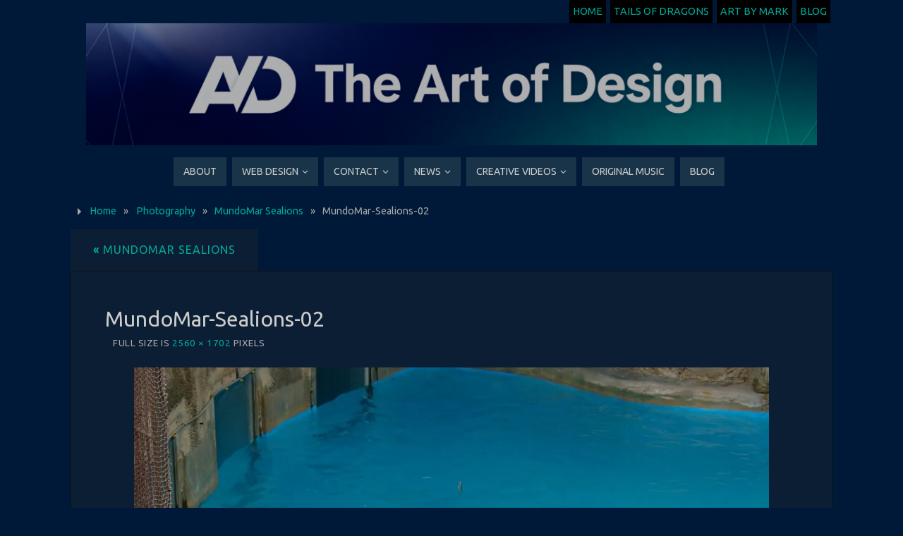

--- FILE ---
content_type: text/html; charset=UTF-8
request_url: https://www.markvanjaarsveld.com/photography/mundomar-sealions/attachment/mundomar-sealions-02/
body_size: 11743
content:
<!DOCTYPE html>
<html lang="en-US">
<head>
<meta name="viewport" content="width=device-width, user-scalable=yes, initial-scale=1.0, minimum-scale=1.0, maximum-scale=3.0">
<meta http-equiv="Content-Type" content="text/html; charset=UTF-8" />
<link rel="profile" href="http://gmpg.org/xfn/11" />
<link rel="pingback" href="https://www.markvanjaarsveld.com/xmlrpc.php" />
<meta name='robots' content='index, follow, max-image-preview:large, max-snippet:-1, max-video-preview:-1' />

	<!-- This site is optimized with the Yoast SEO plugin v26.8 - https://yoast.com/product/yoast-seo-wordpress/ -->
	<title>MundoMar-Sealions-02 - Mark van Jaarsveld Photography</title>
	<meta name="description" content="© MundoMar-Sealions-02 - The Art of Design. Photos by Mark van Jaarsveld. All rights reserved.©" />
	<link rel="canonical" href="https://www.markvanjaarsveld.com/photography/mundomar-sealions/attachment/mundomar-sealions-02/" />
	<meta property="og:locale" content="en_US" />
	<meta property="og:type" content="article" />
	<meta property="og:title" content="MundoMar-Sealions-02 - Mark van Jaarsveld Photography" />
	<meta property="og:description" content="© MundoMar-Sealions-02 - The Art of Design. Photos by Mark van Jaarsveld. All rights reserved.©" />
	<meta property="og:url" content="https://www.markvanjaarsveld.com/photography/mundomar-sealions/attachment/mundomar-sealions-02/" />
	<meta property="og:site_name" content="Mark van Jaarsveld" />
	<meta property="og:image" content="https://www.markvanjaarsveld.com/photography/mundomar-sealions/attachment/mundomar-sealions-02" />
	<meta property="og:image:width" content="2560" />
	<meta property="og:image:height" content="1702" />
	<meta property="og:image:type" content="image/jpeg" />
	<meta name="twitter:card" content="summary_large_image" />
	<script type="application/ld+json" class="yoast-schema-graph">{"@context":"https://schema.org","@graph":[{"@type":"WebPage","@id":"https://www.markvanjaarsveld.com/photography/mundomar-sealions/attachment/mundomar-sealions-02/","url":"https://www.markvanjaarsveld.com/photography/mundomar-sealions/attachment/mundomar-sealions-02/","name":"MundoMar-Sealions-02 - Mark van Jaarsveld Photography","isPartOf":{"@id":"https://www.markvanjaarsveld.com/#website"},"primaryImageOfPage":{"@id":"https://www.markvanjaarsveld.com/photography/mundomar-sealions/attachment/mundomar-sealions-02/#primaryimage"},"image":{"@id":"https://www.markvanjaarsveld.com/photography/mundomar-sealions/attachment/mundomar-sealions-02/#primaryimage"},"thumbnailUrl":"https://i0.wp.com/www.markvanjaarsveld.com/wp-content/uploads/2022/01/MundoMar-Sealions-02-scaled.jpg?fit=2560%2C1702&ssl=1","datePublished":"2022-01-23T20:02:14+00:00","description":"© MundoMar-Sealions-02 - The Art of Design. Photos by Mark van Jaarsveld. All rights reserved.©","breadcrumb":{"@id":"https://www.markvanjaarsveld.com/photography/mundomar-sealions/attachment/mundomar-sealions-02/#breadcrumb"},"inLanguage":"en-US","potentialAction":[{"@type":"ReadAction","target":["https://www.markvanjaarsveld.com/photography/mundomar-sealions/attachment/mundomar-sealions-02/"]}]},{"@type":"ImageObject","inLanguage":"en-US","@id":"https://www.markvanjaarsveld.com/photography/mundomar-sealions/attachment/mundomar-sealions-02/#primaryimage","url":"https://i0.wp.com/www.markvanjaarsveld.com/wp-content/uploads/2022/01/MundoMar-Sealions-02-scaled.jpg?fit=2560%2C1702&ssl=1","contentUrl":"https://i0.wp.com/www.markvanjaarsveld.com/wp-content/uploads/2022/01/MundoMar-Sealions-02-scaled.jpg?fit=2560%2C1702&ssl=1"},{"@type":"BreadcrumbList","@id":"https://www.markvanjaarsveld.com/photography/mundomar-sealions/attachment/mundomar-sealions-02/#breadcrumb","itemListElement":[{"@type":"ListItem","position":1,"name":"Home","item":"https://www.markvanjaarsveld.com/"},{"@type":"ListItem","position":2,"name":"MundoMar Sealions","item":"https://www.markvanjaarsveld.com/photography/mundomar-sealions/"},{"@type":"ListItem","position":3,"name":"MundoMar-Sealions-02"}]},{"@type":"WebSite","@id":"https://www.markvanjaarsveld.com/#website","url":"https://www.markvanjaarsveld.com/","name":"Mark van Jaarsveld","description":"The Art of Design","publisher":{"@id":"https://www.markvanjaarsveld.com/#organization"},"potentialAction":[{"@type":"SearchAction","target":{"@type":"EntryPoint","urlTemplate":"https://www.markvanjaarsveld.com/?s={search_term_string}"},"query-input":{"@type":"PropertyValueSpecification","valueRequired":true,"valueName":"search_term_string"}}],"inLanguage":"en-US"},{"@type":"Organization","@id":"https://www.markvanjaarsveld.com/#organization","name":"Mark van Jaarsveld","url":"https://www.markvanjaarsveld.com/","logo":{"@type":"ImageObject","inLanguage":"en-US","@id":"https://www.markvanjaarsveld.com/#/schema/logo/image/","url":"https://i0.wp.com/www.markvanjaarsveld.com/wp-content/uploads/2024/10/MarkvJ.jpg?fit=700%2C700&ssl=1","contentUrl":"https://i0.wp.com/www.markvanjaarsveld.com/wp-content/uploads/2024/10/MarkvJ.jpg?fit=700%2C700&ssl=1","width":700,"height":700,"caption":"Mark van Jaarsveld"},"image":{"@id":"https://www.markvanjaarsveld.com/#/schema/logo/image/"}}]}</script>
	<!-- / Yoast SEO plugin. -->


<link rel='dns-prefetch' href='//secure.gravatar.com' />
<link rel='dns-prefetch' href='//stats.wp.com' />
<link rel='dns-prefetch' href='//fonts.googleapis.com' />
<link rel='dns-prefetch' href='//jetpack.wordpress.com' />
<link rel='dns-prefetch' href='//s0.wp.com' />
<link rel='dns-prefetch' href='//public-api.wordpress.com' />
<link rel='dns-prefetch' href='//0.gravatar.com' />
<link rel='dns-prefetch' href='//1.gravatar.com' />
<link rel='dns-prefetch' href='//2.gravatar.com' />
<link rel='preconnect' href='//i0.wp.com' />
<link rel='preconnect' href='//c0.wp.com' />
<link rel="alternate" type="application/rss+xml" title="Mark van Jaarsveld &raquo; Feed" href="https://www.markvanjaarsveld.com/feed/" />
<link rel="alternate" type="application/rss+xml" title="Mark van Jaarsveld &raquo; Comments Feed" href="https://www.markvanjaarsveld.com/comments/feed/" />
<link rel="alternate" title="oEmbed (JSON)" type="application/json+oembed" href="https://www.markvanjaarsveld.com/wp-json/oembed/1.0/embed?url=https%3A%2F%2Fwww.markvanjaarsveld.com%2Fphotography%2Fmundomar-sealions%2Fattachment%2Fmundomar-sealions-02%2F" />
<link rel="alternate" title="oEmbed (XML)" type="text/xml+oembed" href="https://www.markvanjaarsveld.com/wp-json/oembed/1.0/embed?url=https%3A%2F%2Fwww.markvanjaarsveld.com%2Fphotography%2Fmundomar-sealions%2Fattachment%2Fmundomar-sealions-02%2F&#038;format=xml" />
<style id='wp-img-auto-sizes-contain-inline-css' type='text/css'>
img:is([sizes=auto i],[sizes^="auto," i]){contain-intrinsic-size:3000px 1500px}
/*# sourceURL=wp-img-auto-sizes-contain-inline-css */
</style>
<style id='wp-emoji-styles-inline-css' type='text/css'>

	img.wp-smiley, img.emoji {
		display: inline !important;
		border: none !important;
		box-shadow: none !important;
		height: 1em !important;
		width: 1em !important;
		margin: 0 0.07em !important;
		vertical-align: -0.1em !important;
		background: none !important;
		padding: 0 !important;
	}
/*# sourceURL=wp-emoji-styles-inline-css */
</style>
<style id='wp-block-library-inline-css' type='text/css'>
:root{--wp-block-synced-color:#7a00df;--wp-block-synced-color--rgb:122,0,223;--wp-bound-block-color:var(--wp-block-synced-color);--wp-editor-canvas-background:#ddd;--wp-admin-theme-color:#007cba;--wp-admin-theme-color--rgb:0,124,186;--wp-admin-theme-color-darker-10:#006ba1;--wp-admin-theme-color-darker-10--rgb:0,107,160.5;--wp-admin-theme-color-darker-20:#005a87;--wp-admin-theme-color-darker-20--rgb:0,90,135;--wp-admin-border-width-focus:2px}@media (min-resolution:192dpi){:root{--wp-admin-border-width-focus:1.5px}}.wp-element-button{cursor:pointer}:root .has-very-light-gray-background-color{background-color:#eee}:root .has-very-dark-gray-background-color{background-color:#313131}:root .has-very-light-gray-color{color:#eee}:root .has-very-dark-gray-color{color:#313131}:root .has-vivid-green-cyan-to-vivid-cyan-blue-gradient-background{background:linear-gradient(135deg,#00d084,#0693e3)}:root .has-purple-crush-gradient-background{background:linear-gradient(135deg,#34e2e4,#4721fb 50%,#ab1dfe)}:root .has-hazy-dawn-gradient-background{background:linear-gradient(135deg,#faaca8,#dad0ec)}:root .has-subdued-olive-gradient-background{background:linear-gradient(135deg,#fafae1,#67a671)}:root .has-atomic-cream-gradient-background{background:linear-gradient(135deg,#fdd79a,#004a59)}:root .has-nightshade-gradient-background{background:linear-gradient(135deg,#330968,#31cdcf)}:root .has-midnight-gradient-background{background:linear-gradient(135deg,#020381,#2874fc)}:root{--wp--preset--font-size--normal:16px;--wp--preset--font-size--huge:42px}.has-regular-font-size{font-size:1em}.has-larger-font-size{font-size:2.625em}.has-normal-font-size{font-size:var(--wp--preset--font-size--normal)}.has-huge-font-size{font-size:var(--wp--preset--font-size--huge)}.has-text-align-center{text-align:center}.has-text-align-left{text-align:left}.has-text-align-right{text-align:right}.has-fit-text{white-space:nowrap!important}#end-resizable-editor-section{display:none}.aligncenter{clear:both}.items-justified-left{justify-content:flex-start}.items-justified-center{justify-content:center}.items-justified-right{justify-content:flex-end}.items-justified-space-between{justify-content:space-between}.screen-reader-text{border:0;clip-path:inset(50%);height:1px;margin:-1px;overflow:hidden;padding:0;position:absolute;width:1px;word-wrap:normal!important}.screen-reader-text:focus{background-color:#ddd;clip-path:none;color:#444;display:block;font-size:1em;height:auto;left:5px;line-height:normal;padding:15px 23px 14px;text-decoration:none;top:5px;width:auto;z-index:100000}html :where(.has-border-color){border-style:solid}html :where([style*=border-top-color]){border-top-style:solid}html :where([style*=border-right-color]){border-right-style:solid}html :where([style*=border-bottom-color]){border-bottom-style:solid}html :where([style*=border-left-color]){border-left-style:solid}html :where([style*=border-width]){border-style:solid}html :where([style*=border-top-width]){border-top-style:solid}html :where([style*=border-right-width]){border-right-style:solid}html :where([style*=border-bottom-width]){border-bottom-style:solid}html :where([style*=border-left-width]){border-left-style:solid}html :where(img[class*=wp-image-]){height:auto;max-width:100%}:where(figure){margin:0 0 1em}html :where(.is-position-sticky){--wp-admin--admin-bar--position-offset:var(--wp-admin--admin-bar--height,0px)}@media screen and (max-width:600px){html :where(.is-position-sticky){--wp-admin--admin-bar--position-offset:0px}}

/*# sourceURL=wp-block-library-inline-css */
</style><style id='global-styles-inline-css' type='text/css'>
:root{--wp--preset--aspect-ratio--square: 1;--wp--preset--aspect-ratio--4-3: 4/3;--wp--preset--aspect-ratio--3-4: 3/4;--wp--preset--aspect-ratio--3-2: 3/2;--wp--preset--aspect-ratio--2-3: 2/3;--wp--preset--aspect-ratio--16-9: 16/9;--wp--preset--aspect-ratio--9-16: 9/16;--wp--preset--color--black: #000000;--wp--preset--color--cyan-bluish-gray: #abb8c3;--wp--preset--color--white: #ffffff;--wp--preset--color--pale-pink: #f78da7;--wp--preset--color--vivid-red: #cf2e2e;--wp--preset--color--luminous-vivid-orange: #ff6900;--wp--preset--color--luminous-vivid-amber: #fcb900;--wp--preset--color--light-green-cyan: #7bdcb5;--wp--preset--color--vivid-green-cyan: #00d084;--wp--preset--color--pale-cyan-blue: #8ed1fc;--wp--preset--color--vivid-cyan-blue: #0693e3;--wp--preset--color--vivid-purple: #9b51e0;--wp--preset--gradient--vivid-cyan-blue-to-vivid-purple: linear-gradient(135deg,rgb(6,147,227) 0%,rgb(155,81,224) 100%);--wp--preset--gradient--light-green-cyan-to-vivid-green-cyan: linear-gradient(135deg,rgb(122,220,180) 0%,rgb(0,208,130) 100%);--wp--preset--gradient--luminous-vivid-amber-to-luminous-vivid-orange: linear-gradient(135deg,rgb(252,185,0) 0%,rgb(255,105,0) 100%);--wp--preset--gradient--luminous-vivid-orange-to-vivid-red: linear-gradient(135deg,rgb(255,105,0) 0%,rgb(207,46,46) 100%);--wp--preset--gradient--very-light-gray-to-cyan-bluish-gray: linear-gradient(135deg,rgb(238,238,238) 0%,rgb(169,184,195) 100%);--wp--preset--gradient--cool-to-warm-spectrum: linear-gradient(135deg,rgb(74,234,220) 0%,rgb(151,120,209) 20%,rgb(207,42,186) 40%,rgb(238,44,130) 60%,rgb(251,105,98) 80%,rgb(254,248,76) 100%);--wp--preset--gradient--blush-light-purple: linear-gradient(135deg,rgb(255,206,236) 0%,rgb(152,150,240) 100%);--wp--preset--gradient--blush-bordeaux: linear-gradient(135deg,rgb(254,205,165) 0%,rgb(254,45,45) 50%,rgb(107,0,62) 100%);--wp--preset--gradient--luminous-dusk: linear-gradient(135deg,rgb(255,203,112) 0%,rgb(199,81,192) 50%,rgb(65,88,208) 100%);--wp--preset--gradient--pale-ocean: linear-gradient(135deg,rgb(255,245,203) 0%,rgb(182,227,212) 50%,rgb(51,167,181) 100%);--wp--preset--gradient--electric-grass: linear-gradient(135deg,rgb(202,248,128) 0%,rgb(113,206,126) 100%);--wp--preset--gradient--midnight: linear-gradient(135deg,rgb(2,3,129) 0%,rgb(40,116,252) 100%);--wp--preset--font-size--small: 13px;--wp--preset--font-size--medium: 20px;--wp--preset--font-size--large: 36px;--wp--preset--font-size--x-large: 42px;--wp--preset--spacing--20: 0.44rem;--wp--preset--spacing--30: 0.67rem;--wp--preset--spacing--40: 1rem;--wp--preset--spacing--50: 1.5rem;--wp--preset--spacing--60: 2.25rem;--wp--preset--spacing--70: 3.38rem;--wp--preset--spacing--80: 5.06rem;--wp--preset--shadow--natural: 6px 6px 9px rgba(0, 0, 0, 0.2);--wp--preset--shadow--deep: 12px 12px 50px rgba(0, 0, 0, 0.4);--wp--preset--shadow--sharp: 6px 6px 0px rgba(0, 0, 0, 0.2);--wp--preset--shadow--outlined: 6px 6px 0px -3px rgb(255, 255, 255), 6px 6px rgb(0, 0, 0);--wp--preset--shadow--crisp: 6px 6px 0px rgb(0, 0, 0);}:where(.is-layout-flex){gap: 0.5em;}:where(.is-layout-grid){gap: 0.5em;}body .is-layout-flex{display: flex;}.is-layout-flex{flex-wrap: wrap;align-items: center;}.is-layout-flex > :is(*, div){margin: 0;}body .is-layout-grid{display: grid;}.is-layout-grid > :is(*, div){margin: 0;}:where(.wp-block-columns.is-layout-flex){gap: 2em;}:where(.wp-block-columns.is-layout-grid){gap: 2em;}:where(.wp-block-post-template.is-layout-flex){gap: 1.25em;}:where(.wp-block-post-template.is-layout-grid){gap: 1.25em;}.has-black-color{color: var(--wp--preset--color--black) !important;}.has-cyan-bluish-gray-color{color: var(--wp--preset--color--cyan-bluish-gray) !important;}.has-white-color{color: var(--wp--preset--color--white) !important;}.has-pale-pink-color{color: var(--wp--preset--color--pale-pink) !important;}.has-vivid-red-color{color: var(--wp--preset--color--vivid-red) !important;}.has-luminous-vivid-orange-color{color: var(--wp--preset--color--luminous-vivid-orange) !important;}.has-luminous-vivid-amber-color{color: var(--wp--preset--color--luminous-vivid-amber) !important;}.has-light-green-cyan-color{color: var(--wp--preset--color--light-green-cyan) !important;}.has-vivid-green-cyan-color{color: var(--wp--preset--color--vivid-green-cyan) !important;}.has-pale-cyan-blue-color{color: var(--wp--preset--color--pale-cyan-blue) !important;}.has-vivid-cyan-blue-color{color: var(--wp--preset--color--vivid-cyan-blue) !important;}.has-vivid-purple-color{color: var(--wp--preset--color--vivid-purple) !important;}.has-black-background-color{background-color: var(--wp--preset--color--black) !important;}.has-cyan-bluish-gray-background-color{background-color: var(--wp--preset--color--cyan-bluish-gray) !important;}.has-white-background-color{background-color: var(--wp--preset--color--white) !important;}.has-pale-pink-background-color{background-color: var(--wp--preset--color--pale-pink) !important;}.has-vivid-red-background-color{background-color: var(--wp--preset--color--vivid-red) !important;}.has-luminous-vivid-orange-background-color{background-color: var(--wp--preset--color--luminous-vivid-orange) !important;}.has-luminous-vivid-amber-background-color{background-color: var(--wp--preset--color--luminous-vivid-amber) !important;}.has-light-green-cyan-background-color{background-color: var(--wp--preset--color--light-green-cyan) !important;}.has-vivid-green-cyan-background-color{background-color: var(--wp--preset--color--vivid-green-cyan) !important;}.has-pale-cyan-blue-background-color{background-color: var(--wp--preset--color--pale-cyan-blue) !important;}.has-vivid-cyan-blue-background-color{background-color: var(--wp--preset--color--vivid-cyan-blue) !important;}.has-vivid-purple-background-color{background-color: var(--wp--preset--color--vivid-purple) !important;}.has-black-border-color{border-color: var(--wp--preset--color--black) !important;}.has-cyan-bluish-gray-border-color{border-color: var(--wp--preset--color--cyan-bluish-gray) !important;}.has-white-border-color{border-color: var(--wp--preset--color--white) !important;}.has-pale-pink-border-color{border-color: var(--wp--preset--color--pale-pink) !important;}.has-vivid-red-border-color{border-color: var(--wp--preset--color--vivid-red) !important;}.has-luminous-vivid-orange-border-color{border-color: var(--wp--preset--color--luminous-vivid-orange) !important;}.has-luminous-vivid-amber-border-color{border-color: var(--wp--preset--color--luminous-vivid-amber) !important;}.has-light-green-cyan-border-color{border-color: var(--wp--preset--color--light-green-cyan) !important;}.has-vivid-green-cyan-border-color{border-color: var(--wp--preset--color--vivid-green-cyan) !important;}.has-pale-cyan-blue-border-color{border-color: var(--wp--preset--color--pale-cyan-blue) !important;}.has-vivid-cyan-blue-border-color{border-color: var(--wp--preset--color--vivid-cyan-blue) !important;}.has-vivid-purple-border-color{border-color: var(--wp--preset--color--vivid-purple) !important;}.has-vivid-cyan-blue-to-vivid-purple-gradient-background{background: var(--wp--preset--gradient--vivid-cyan-blue-to-vivid-purple) !important;}.has-light-green-cyan-to-vivid-green-cyan-gradient-background{background: var(--wp--preset--gradient--light-green-cyan-to-vivid-green-cyan) !important;}.has-luminous-vivid-amber-to-luminous-vivid-orange-gradient-background{background: var(--wp--preset--gradient--luminous-vivid-amber-to-luminous-vivid-orange) !important;}.has-luminous-vivid-orange-to-vivid-red-gradient-background{background: var(--wp--preset--gradient--luminous-vivid-orange-to-vivid-red) !important;}.has-very-light-gray-to-cyan-bluish-gray-gradient-background{background: var(--wp--preset--gradient--very-light-gray-to-cyan-bluish-gray) !important;}.has-cool-to-warm-spectrum-gradient-background{background: var(--wp--preset--gradient--cool-to-warm-spectrum) !important;}.has-blush-light-purple-gradient-background{background: var(--wp--preset--gradient--blush-light-purple) !important;}.has-blush-bordeaux-gradient-background{background: var(--wp--preset--gradient--blush-bordeaux) !important;}.has-luminous-dusk-gradient-background{background: var(--wp--preset--gradient--luminous-dusk) !important;}.has-pale-ocean-gradient-background{background: var(--wp--preset--gradient--pale-ocean) !important;}.has-electric-grass-gradient-background{background: var(--wp--preset--gradient--electric-grass) !important;}.has-midnight-gradient-background{background: var(--wp--preset--gradient--midnight) !important;}.has-small-font-size{font-size: var(--wp--preset--font-size--small) !important;}.has-medium-font-size{font-size: var(--wp--preset--font-size--medium) !important;}.has-large-font-size{font-size: var(--wp--preset--font-size--large) !important;}.has-x-large-font-size{font-size: var(--wp--preset--font-size--x-large) !important;}
/*# sourceURL=global-styles-inline-css */
</style>

<style id='classic-theme-styles-inline-css' type='text/css'>
/*! This file is auto-generated */
.wp-block-button__link{color:#fff;background-color:#32373c;border-radius:9999px;box-shadow:none;text-decoration:none;padding:calc(.667em + 2px) calc(1.333em + 2px);font-size:1.125em}.wp-block-file__button{background:#32373c;color:#fff;text-decoration:none}
/*# sourceURL=/wp-includes/css/classic-themes.min.css */
</style>
<link rel='stylesheet' id='browser-shots-frontend-css-css' href='https://www.markvanjaarsveld.com/wp-content/plugins/browser-shots/dist/blocks.style.build.css?ver=1.7.4' type='text/css' media='all' />
<style id='wpxpo-global-style-inline-css' type='text/css'>
:root { --preset-color1: #037fff --preset-color2: #026fe0 --preset-color3: #071323 --preset-color4: #132133 --preset-color5: #34495e --preset-color6: #787676 --preset-color7: #f0f2f3 --preset-color8: #f8f9fa --preset-color9: #ffffff }
/*# sourceURL=wpxpo-global-style-inline-css */
</style>
<style id='ultp-preset-colors-style-inline-css' type='text/css'>
:root { --postx_preset_Base_1_color: #f4f4ff; --postx_preset_Base_2_color: #dddff8; --postx_preset_Base_3_color: #B4B4D6; --postx_preset_Primary_color: #3323f0; --postx_preset_Secondary_color: #4a5fff; --postx_preset_Tertiary_color: #FFFFFF; --postx_preset_Contrast_3_color: #545472; --postx_preset_Contrast_2_color: #262657; --postx_preset_Contrast_1_color: #10102e; --postx_preset_Over_Primary_color: #ffffff;  }
/*# sourceURL=ultp-preset-colors-style-inline-css */
</style>
<style id='ultp-preset-gradient-style-inline-css' type='text/css'>
:root { --postx_preset_Primary_to_Secondary_to_Right_gradient: linear-gradient(90deg, var(--postx_preset_Primary_color) 0%, var(--postx_preset_Secondary_color) 100%); --postx_preset_Primary_to_Secondary_to_Bottom_gradient: linear-gradient(180deg, var(--postx_preset_Primary_color) 0%, var(--postx_preset_Secondary_color) 100%); --postx_preset_Secondary_to_Primary_to_Right_gradient: linear-gradient(90deg, var(--postx_preset_Secondary_color) 0%, var(--postx_preset_Primary_color) 100%); --postx_preset_Secondary_to_Primary_to_Bottom_gradient: linear-gradient(180deg, var(--postx_preset_Secondary_color) 0%, var(--postx_preset_Primary_color) 100%); --postx_preset_Cold_Evening_gradient: linear-gradient(0deg, rgb(12, 52, 131) 0%, rgb(162, 182, 223) 100%, rgb(107, 140, 206) 100%, rgb(162, 182, 223) 100%); --postx_preset_Purple_Division_gradient: linear-gradient(0deg, rgb(112, 40, 228) 0%, rgb(229, 178, 202) 100%); --postx_preset_Over_Sun_gradient: linear-gradient(60deg, rgb(171, 236, 214) 0%, rgb(251, 237, 150) 100%); --postx_preset_Morning_Salad_gradient: linear-gradient(-255deg, rgb(183, 248, 219) 0%, rgb(80, 167, 194) 100%); --postx_preset_Fabled_Sunset_gradient: linear-gradient(-270deg, rgb(35, 21, 87) 0%, rgb(68, 16, 122) 29%, rgb(255, 19, 97) 67%, rgb(255, 248, 0) 100%);  }
/*# sourceURL=ultp-preset-gradient-style-inline-css */
</style>
<style id='ultp-preset-typo-style-inline-css' type='text/css'>
@import url('https://fonts.googleapis.com/css?family=Roboto:100,100i,300,300i,400,400i,500,500i,700,700i,900,900i'); :root { --postx_preset_Heading_typo_font_family: Roboto; --postx_preset_Heading_typo_font_family_type: sans-serif; --postx_preset_Heading_typo_font_weight: 600; --postx_preset_Heading_typo_text_transform: capitalize; --postx_preset_Body_and_Others_typo_font_family: Roboto; --postx_preset_Body_and_Others_typo_font_family_type: sans-serif; --postx_preset_Body_and_Others_typo_font_weight: 400; --postx_preset_Body_and_Others_typo_text_transform: lowercase; --postx_preset_body_typo_font_size_lg: 16px; --postx_preset_paragraph_1_typo_font_size_lg: 12px; --postx_preset_paragraph_2_typo_font_size_lg: 12px; --postx_preset_paragraph_3_typo_font_size_lg: 12px; --postx_preset_heading_h1_typo_font_size_lg: 42px; --postx_preset_heading_h2_typo_font_size_lg: 36px; --postx_preset_heading_h3_typo_font_size_lg: 30px; --postx_preset_heading_h4_typo_font_size_lg: 24px; --postx_preset_heading_h5_typo_font_size_lg: 20px; --postx_preset_heading_h6_typo_font_size_lg: 16px; }
/*# sourceURL=ultp-preset-typo-style-inline-css */
</style>
<link rel='stylesheet' id='parabola-fonts-css' href='https://www.markvanjaarsveld.com/wp-content/themes/parabola/fonts/fontfaces.css?ver=2.4.2' type='text/css' media='all' />
<link rel='stylesheet' id='parabola-googlefonts-css' href='//fonts.googleapis.com/css?family=Ubuntu' type='text/css' media='screen' />
<link rel='stylesheet' id='parabola-style-css' href='https://www.markvanjaarsveld.com/wp-content/themes/parabola/style.css?ver=2.4.2' type='text/css' media='all' />
<style id='parabola-style-inline-css' type='text/css'>
#header, #main, .topmenu, #colophon, #footer2-inner { max-width: 1080px; } #container.one-column { } #container.two-columns-right #secondary { width:220px; float:right; } #container.two-columns-right #content { width:840px; float:left; } /*fallback*/ #container.two-columns-right #content { width:calc(100% - 240px); float:left; } #container.two-columns-left #primary { width:220px; float:left; } #container.two-columns-left #content { width:840px; float:right; } /*fallback*/ #container.two-columns-left #content { width:-moz-calc(100% - 240px); float:right; width:-webkit-calc(100% - 240px); width:calc(100% - 240px); } #container.three-columns-right .sidey { width:110px; float:left; } #container.three-columns-right #primary { margin-left:20px; margin-right:20px; } #container.three-columns-right #content { width:820px; float:left; } /*fallback*/ #container.three-columns-right #content { width:-moz-calc(100% - 260px); float:left; width:-webkit-calc(100% - 260px); width:calc(100% - 260px);} #container.three-columns-left .sidey { width:110px; float:left; } #container.three-columns-left #secondary {margin-left:20px; margin-right:20px; } #container.three-columns-left #content { width:820px; float:right;} /*fallback*/ #container.three-columns-left #content { width:-moz-calc(100% - 260px); float:right; width:-webkit-calc(100% - 260px); width:calc(100% - 260px); } #container.three-columns-sided .sidey { width:110px; float:left; } #container.three-columns-sided #secondary { float:right; } #container.three-columns-sided #content { width:820px; float:right; /*fallback*/ width:-moz-calc(100% - 260px); float:right; width:-webkit-calc(100% - 260px); float:right; width:calc(100% - 260px); float:right; margin: 0 130px 0 -1080px; } body { font-family: "Ubuntu"; } #content h1.entry-title a, #content h2.entry-title a, #content h1.entry-title , #content h2.entry-title, #frontpage .nivo-caption h3, .column-header-image, .column-header-noimage, .columnmore { font-family: "Ubuntu"; } .widget-title, .widget-title a { line-height: normal; font-family: "Ubuntu"; } .entry-content h1, .entry-content h2, .entry-content h3, .entry-content h4, .entry-content h5, .entry-content h6, h3#comments-title, #comments #reply-title { font-family: "Ubuntu"; } #site-title span a { font-family: "Ubuntu"; } #access ul li a, #access ul li a span { font-family: "Ubuntu"; } body { color: #AAA; background-color: #001938 } a { color: #00a999; } a:hover { color: #3b7a85; } #header-full { background-color: #001938; } #site-title span a { color:#115658; } #site-description { color:#999; } .socials a { background-color: #00a999; } .socials .socials-hover { background-color: #193449; } .breadcrumbs:before { border-color: transparent transparent transparent #AAA; } #access a, #nav-toggle span { color: #CCC; background-color: #193449; } @media (max-width: 650px) { #access, #nav-toggle { background-color: #193449; } } #access a:hover { color: #000; background-color: #00a999; } #access > .menu > ul > li > a:after, #access > .menu > ul ul:after { border-color: transparent transparent #00a999 transparent; } #access ul li:hover a:after { border-bottom-color:#2f9c9a;} #access ul li.current_page_item > a, #access ul li.current-menu-item > a, /*#access ul li.current_page_parent > a, #access ul li.current-menu-parent > a,*/ #access ul li.current_page_ancestor > a, #access ul li.current-menu-ancestor > a { color: #000000; background-color: #00a999; } #access ul li.current_page_item > a:hover, #access ul li.current-menu-item > a:hover, /*#access ul li.current_page_parent > a:hover, #access ul li.current-menu-parent > a:hover,*/ #access ul li.current_page_ancestor > a:hover, #access ul li.current-menu-ancestor > a:hover { color: #000; } #access ul ul { box-shadow: 3px 3px 0 rgba(0,0,0,0.3); } .topmenu ul li { background-color: #000000; } .topmenu ul li a { color: #00a999; } .topmenu ul li a:after { border-color: #00a999 transparent transparent transparent; } .topmenu ul li a:hover:after {border-top-color:#2f9c9a} .topmenu ul li a:hover { color: #000; background-color: #00a999; } div.post, div.page, div.hentry, div.product, div[class^='post-'], #comments, .comments, .column-text, .column-image, #srights, #slefts, #front-text3, #front-text4, .page-title, .page-header, article.post, article.page, article.hentry, .contentsearch, #author-info, #nav-below, .yoyo > li, .woocommerce #mainwoo { background-color: #0c1e34; } div.post, div.page, div.hentry, .sidey .widget-container, #comments, .commentlist .comment-body, article.post, article.page, article.hentry, #nav-below, .page-header, .yoyo > li, #front-text3, #front-text4 { border-color: #111; } #author-info, #entry-author-info { border-color: #111; } #entry-author-info #author-avatar, #author-info #author-avatar { border-color: #111; } article.sticky:hover { border-color: rgba(47,156,154,.6); } .sidey .widget-container { color: #CCC; background-color: #000; } .sidey .widget-title { color: #CCC; background-color: #090909; } .sidey .widget-title:after { border-color: transparent transparent #00a999; } .sidey .widget-container a { color: #00a999; } .sidey .widget-container a:hover { color: #3b7a85; } .entry-content h1, .entry-content h2, .entry-content h3, .entry-content h4, .entry-content h5, .entry-content h6 { color: #CCC; } .entry-title, .entry-title a, .page-title { color: #CCC; } .entry-title a:hover { color: #DDD; } #content h3.entry-format { color: #CCC; background-color: #193449; border-color: #193449; } #content h3.entry-format { color: #CCC; background-color: #193449; border-color: #193449; } .comments-link { background-color: #111; } .comments-link:before { border-color: #111 transparent transparent; } #footer { color: #00a999; background-color: #001938; } #footer2 { color: #00a999; background-color: #001938; border-color:rgba(12,30,52,.1); } #footer a { color: #00a999; } #footer a:hover { color: #3b7a85; } #footer2 a { color: #00a999; } #footer2 a:hover { color: #3b7a85; } #footer .widget-container { color: #CCC; background-color: #000000; } #footer .widget-title { color: #CCC; background-color: #242424; } #footer .widget-title:after { border-color: transparent transparent #00a999; } .footermenu ul li a:after { border-color: transparent transparent #00a999 transparent; } a.continue-reading-link { color:#CCC !important; background:#193449; border-color:#111; } a.continue-reading-link:hover { background-color:#00a999; } .button, #respond .form-submit input#submit { background-color: #111; border-color: #111; } .button:hover, #respond .form-submit input#submit:hover { border-color: #070707; } .entry-content tr th, .entry-content thead th { color: #0c1e34; background-color: #CCC; } .entry-content fieldset, .entry-content tr td { border-color: #070707; } hr { background-color: #070707; } input[type="text"], input[type="password"], input[type="email"], textarea, select, input[type="color"],input[type="date"],input[type="datetime"],input[type="datetime-local"],input[type="month"],input[type="number"],input[type="range"], input[type="search"],input[type="tel"],input[type="time"],input[type="url"],input[type="week"] { background-color: #111; border-color: #070707 #111 #111 #070707; color: #AAA; } input[type="submit"], input[type="reset"] { color: #AAA; background-color: #111; border-color: #111;} input[type="text"]:hover, input[type="password"]:hover, input[type="email"]:hover, textarea:hover, input[type="color"]:hover, input[type="date"]:hover, input[type="datetime"]:hover, input[type="datetime-local"]:hover, input[type="month"]:hover, input[type="number"]:hover, input[type="range"]:hover, input[type="search"]:hover, input[type="tel"]:hover, input[type="time"]:hover, input[type="url"]:hover, input[type="week"]:hover { background-color: rgb(17,17,17); background-color: rgba(17,17,17,0.4); } .entry-content code { border-color: #070707; background-color: #111; } .entry-content pre { background-color: #111; } .entry-content blockquote { border-color: #00a999; background-color: #111; } abbr, acronym { border-color: #AAA; } span.edit-link { color: #AAA; background-color: #111; border-color: #111; } .meta-border .entry-meta span, .meta-border .entry-utility span.bl_posted { border-color: #111; } .meta-accented .entry-meta span, .meta-accented .entry-utility span.bl_posted { background-color: #111; border-color: #111; } .comment-meta a { color: #CCC; } .comment-author { background-color: #111; } .comment-details:after { border-color: transparent transparent transparent #111; } .comment:hover > div > .comment-author { background-color: #111; } .comment:hover > div > .comment-author .comment-details:after { border-color: transparent transparent transparent #111; } #respond .form-allowed-tags { color: #CCC; } .comment .reply a { border-color: #111; color: #AAA;} .comment .reply a:hover { background-color: #111 } .nav-next a:hover, .nav-previous a:hover {background: #111} .pagination .current { font-weight: bold; } .pagination span, .pagination a { background-color: #0c1e34; } .pagination a:hover { background-color: #193449;color:#00a999} .page-link em {background-color: #193449; color:#00a999;} .page-link a em {color:#2f9c9a;} .page-link a:hover em {background-color:#00a999;} #searchform input[type="text"] {color:#CCC;} #toTop {border-color:transparent transparent #001938;} #toTop:after {border-color:transparent transparent #0c1e34;} #toTop:hover:after {border-bottom-color:#00a999;} .caption-accented .wp-caption { background-color:rgb(0,169,153); background-color:rgba(0,169,153,0.8); color:#0c1e34} .meta-themed .entry-meta span { color: #CCC; background-color: #111; border-color: #111; } .meta-themed .entry-meta span:hover { background-color: #111; } .meta-themed .entry-meta span a:hover { color: #AAA; } .entry-content, .entry-summary, #front-text3, #front-text4 { text-align:Default ; } html { font-size:16px; line-height:1.7em; } #bg_image {display:block;margin:0 auto;} #content h1.entry-title, #content h2.entry-title { font-size:30px ;} .widget-title, .widget-title a { font-size:18px ;} .entry-content h1 { font-size: 2.453em; } #frontpage h1 { font-size: 1.903em; } .entry-content h2 { font-size: 2.156em; } #frontpage h2 { font-size: 1.606em; } .entry-content h3 { font-size: 1.859em; } #frontpage h3 { font-size: 1.309em; } .entry-content h4 { font-size: 1.562em; } #frontpage h4 { font-size: 1.012em; } .entry-content h5 { font-size: 1.265em; } #frontpage h5 { font-size: 0.715em; } .entry-content h6 { font-size: 0.968em; } #frontpage h6 { font-size: 0.418em; } #site-title span a { font-size:38px ;} #access ul li a { font-size:14px ;} #access ul ul ul a {font-size:12px;} .nocomments, .nocomments2 {display:none;} .comments-link span { display:none;} #header-container > div:first-child { margin:40px 0 0 160px;} header.page-header, .archive h1.page-title { display:none; } article.post .comments-link { display:none; } .entry-meta .author { display:none; } .entry-meta .footer-tags, .entry-utility .footer-tags { display:none; } .entry-utility span.bl_bookmark { display:none; } .entry-content p, .entry-content ul, .entry-content ol, .entry-content dd, .entry-content pre, .entry-content hr, .commentlist p { margin-bottom: 1.0em; } .topmenu ul li a:after, #access > .menu > ul > li > a:after, #access > .menu > ul ul:after, .widget-title:after, .footermenu ul li a:after { display: none; } #header-widget-area { width: 25%; } #branding { height:180px; } @media (max-width: 800px) { #content h1.entry-title, #content h2.entry-title { font-size:28.5px ; } #site-title span a { font-size:34.2px;} } @media (max-width: 650px) { #content h1.entry-title, #content h2.entry-title {font-size:27px ;} #site-title span a { font-size:30.4px;} } @media (max-width: 480px) { #site-title span a { font-size:22.8px;} } 
/* Parabola Custom CSS */ #footer .widget-title { text-align: center; } .language-switcher { display: flex; gap: 2px; align-items: center; justify-content: center; /* Change to 'center' or 'flex-start' as needed */ padding: 10px; font-size: 1.1rem; font-family: sans-serif; } .language-switcher a { text-decoration: none; padding: 6px 10px; border-radius: 5px; transition: background-color 0.2s ease; color: #333; background-color: #e7f7e5; } .language-switcher a:hover { background-color: #ddd; } footer div { padding: 5px 0; font-size: 1.0.em; }
/*# sourceURL=parabola-style-inline-css */
</style>
<link rel='stylesheet' id='parabola-mobile-css' href='https://www.markvanjaarsveld.com/wp-content/themes/parabola/styles/style-mobile.css?ver=2.4.2' type='text/css' media='all' />
<link rel='stylesheet' id='suffusion-shortcodes-css' href='https://www.markvanjaarsveld.com/wp-content/plugins/suffusion-shortcodes/include/css/suffusion-shortcodes.css?ver=1.05' type='text/css' media='all' />
<script type="text/javascript" src="https://c0.wp.com/c/6.9/wp-includes/js/jquery/jquery.min.js" id="jquery-core-js"></script>
<script type="text/javascript" src="https://c0.wp.com/c/6.9/wp-includes/js/jquery/jquery-migrate.min.js" id="jquery-migrate-js"></script>
<script type="text/javascript" id="parabola-frontend-js-extra">
/* <![CDATA[ */
var parabola_settings = {"masonry":"1","magazine":"1","mobile":"1","fitvids":"1"};
//# sourceURL=parabola-frontend-js-extra
/* ]]> */
</script>
<script type="text/javascript" src="https://www.markvanjaarsveld.com/wp-content/themes/parabola/js/frontend.js?ver=2.4.2" id="parabola-frontend-js"></script>
<link rel="https://api.w.org/" href="https://www.markvanjaarsveld.com/wp-json/" /><link rel="alternate" title="JSON" type="application/json" href="https://www.markvanjaarsveld.com/wp-json/wp/v2/media/3997" /><link rel="EditURI" type="application/rsd+xml" title="RSD" href="https://www.markvanjaarsveld.com/xmlrpc.php?rsd" />
<meta name="generator" content="WordPress 6.9" />
<link rel='shortlink' href='https://www.markvanjaarsveld.com/?p=3997' />
	<style>img#wpstats{display:none}</style>
		<link rel="icon" href="https://i0.wp.com/www.markvanjaarsveld.com/wp-content/uploads/2024/10/cropped-MarkvJ.jpg?fit=32%2C32&#038;ssl=1" sizes="32x32" />
<link rel="icon" href="https://i0.wp.com/www.markvanjaarsveld.com/wp-content/uploads/2024/10/cropped-MarkvJ.jpg?fit=192%2C192&#038;ssl=1" sizes="192x192" />
<link rel="apple-touch-icon" href="https://i0.wp.com/www.markvanjaarsveld.com/wp-content/uploads/2024/10/cropped-MarkvJ.jpg?fit=180%2C180&#038;ssl=1" />
<meta name="msapplication-TileImage" content="https://i0.wp.com/www.markvanjaarsveld.com/wp-content/uploads/2024/10/cropped-MarkvJ.jpg?fit=270%2C270&#038;ssl=1" />
<!--[if lt IE 9]>
<script>
document.createElement('header');
document.createElement('nav');
document.createElement('section');
document.createElement('article');
document.createElement('aside');
document.createElement('footer');
</script>
<![endif]-->
</head>
<body class="attachment wp-singular attachment-template-default single single-attachment postid-3997 attachmentid-3997 attachment-jpeg wp-theme-parabola postx-page parabola-image-three caption-dark meta-clear parabola_notriangles magazine-layout parabola-menu-center">

<div id="toTop"> </div>
<div id="wrapper" class="hfeed">


<div id="header-full">

<header id="header">

<nav class="topmenu"><ul id="menu-top-menu" class="menu"><li id="menu-item-13141" class="menu-item menu-item-type-post_type menu-item-object-page menu-item-home menu-item-13141"><a href="https://www.markvanjaarsveld.com/">Home</a></li>
<li id="menu-item-10038" class="menu-item menu-item-type-post_type menu-item-object-page menu-item-10038"><a href="https://www.markvanjaarsveld.com/here-there-be-dragons/">Tails of Dragons</a></li>
<li id="menu-item-10382" class="menu-item menu-item-type-post_type menu-item-object-page menu-item-10382"><a href="https://www.markvanjaarsveld.com/art-by-mark/">Art by Mark</a></li>
<li id="menu-item-10383" class="menu-item menu-item-type-post_type menu-item-object-page menu-item-10383"><a href="https://www.markvanjaarsveld.com/blog-index/">Blog</a></li>
</ul></nav>
		<div id="masthead">

			<div id="branding" role="banner" >

				<img id="bg_image" alt="Mark van Jaarsveld" title="Mark van Jaarsveld" src="https://www.markvanjaarsveld.com/wp-content/uploads/2025/12/cropped-The-Art-of-Design-Header-1080k-blue.png"  /><div id="header-container">
<a href="https://www.markvanjaarsveld.com/" id="linky"></a></div>								<div style="clear:both;"></div>

			</div><!-- #branding -->
			<a id="nav-toggle"><span>&nbsp;</span></a>
			
			<nav id="access" class="jssafe" role="navigation">

					<div class="skip-link screen-reader-text"><a href="#content" title="Skip to content">Skip to content</a></div>
	<div class="menu"><ul id="prime_nav" class="menu"><li id="menu-item-19" class="menu-item menu-item-type-post_type menu-item-object-page menu-item-home menu-item-19"><a href="https://www.markvanjaarsveld.com/"><span>About</span></a></li>
<li id="menu-item-542" class="menu-item menu-item-type-post_type menu-item-object-page menu-item-has-children menu-item-542"><a href="https://www.markvanjaarsveld.com/web-design/"><span>Web Design</span></a>
<ul class="sub-menu">
	<li id="menu-item-605" class="menu-item menu-item-type-post_type menu-item-object-page menu-item-605"><a href="https://www.markvanjaarsveld.com/wordpress-gandia/"><span>WordPress Gandia</span></a></li>
</ul>
</li>
<li id="menu-item-61" class="menu-item menu-item-type-post_type menu-item-object-page menu-item-has-children menu-item-61"><a href="https://www.markvanjaarsveld.com/contact/"><span>Contact</span></a>
<ul class="sub-menu">
	<li id="menu-item-472" class="menu-item menu-item-type-post_type menu-item-object-page menu-item-472"><a href="https://www.markvanjaarsveld.com/mark-van-jaarsveld-c-v/"><span>MvJ C.V.</span></a></li>
</ul>
</li>
<li id="menu-item-8984" class="menu-item menu-item-type-post_type menu-item-object-page menu-item-has-children menu-item-8984"><a href="https://www.markvanjaarsveld.com/news/"><span>News</span></a>
<ul class="sub-menu">
	<li id="menu-item-9006" class="menu-item menu-item-type-custom menu-item-object-custom menu-item-9006"><a href="https://www.gandiacasarural.com/living-in-gandia-thriving-in-gandia/"><span>Living in Gandia</span></a></li>
</ul>
</li>
<li id="menu-item-12179" class="menu-item menu-item-type-post_type menu-item-object-page menu-item-has-children menu-item-12179"><a href="https://www.markvanjaarsveld.com/creative-videos/"><span>Creative Videos</span></a>
<ul class="sub-menu">
	<li id="menu-item-12291" class="menu-item menu-item-type-post_type menu-item-object-page menu-item-12291"><a href="https://www.markvanjaarsveld.com/creative-videos/2001-a-fractal-odyssey/"><span>2001 A Fractal Odyssey</span></a></li>
	<li id="menu-item-12238" class="menu-item menu-item-type-post_type menu-item-object-page menu-item-12238"><a href="https://www.markvanjaarsveld.com/creative-videos/legionnaires-of-the-fractalverse/"><span>Legionnaires of the Fractalverse</span></a></li>
	<li id="menu-item-12239" class="menu-item menu-item-type-post_type menu-item-object-page menu-item-12239"><a href="https://www.markvanjaarsveld.com/creative-videos/liminal-sanctuaries-of-the-third-horizon/"><span>Liminal Sanctuaries of the Third Horizon</span></a></li>
	<li id="menu-item-12227" class="menu-item menu-item-type-post_type menu-item-object-page menu-item-12227"><a href="https://www.markvanjaarsveld.com/creative-videos/metamorphoses-in-bloom/"><span>Metamorphoses-in-Bloom</span></a></li>
	<li id="menu-item-12240" class="menu-item menu-item-type-post_type menu-item-object-page menu-item-12240"><a href="https://www.markvanjaarsveld.com/creative-videos/sentinel-video-fhd-60fps/"><span>Sentinel Video FHD 60fps</span></a></li>
	<li id="menu-item-12290" class="menu-item menu-item-type-post_type menu-item-object-page menu-item-12290"><a href="https://www.markvanjaarsveld.com/creative-videos/sunday-meditation-visions-in-blue-video-2k/"><span>Sunday Meditation: Visions in Blue Video 2K</span></a></li>
</ul>
</li>
<li id="menu-item-13207" class="menu-item menu-item-type-post_type menu-item-object-page menu-item-13207"><a href="https://www.markvanjaarsveld.com/original-music-by-mark/"><span>Original Music</span></a></li>
<li id="menu-item-13122" class="menu-item menu-item-type-post_type menu-item-object-page current_page_parent menu-item-13122"><a href="https://www.markvanjaarsveld.com/blog/"><span>Blog</span></a></li>
</ul></div>
			</nav><!-- #access -->

		</div><!-- #masthead -->

	<div style="clear:both;height:1px;width:1px;"> </div>

</header><!-- #header -->
</div><!-- #header-full -->
<div id="main">
	<div  id="forbottom" >
		
		<div style="clear:both;"> </div>

		<div class="breadcrumbs"><a href="https://www.markvanjaarsveld.com">Home</a> &raquo;  <a href="https://www.markvanjaarsveld.com/photography/">Photography</a>  &raquo;  <a href="https://www.markvanjaarsveld.com/photography/mundomar-sealions/">MundoMar Sealions</a>  &raquo;  <span class="current">MundoMar-Sealions-02</span></div><!--breadcrumbs-->
		<section id="container" class="single-attachment one-column">
			<div id="content" role="main">


									<p class="attachment-page-title page-title"><a href="https://www.markvanjaarsveld.com/photography/mundomar-sealions/" title="Return to MundoMar-Sealions-02" rel="gallery"><strong class="meta-nav">&laquo;</strong> MundoMar Sealions</a></p>
				
				<div id="post-3997" class="post post-3997 attachment type-attachment status-inherit hentry">
					<h2 class="entry-title">MundoMar-Sealions-02</h2>

					<div class="entry-meta">
						&nbsp; <span class="author vcard" >By  <a class="url fn n" rel="author" href="https://www.markvanjaarsveld.com/author/markvanjaarsveld/" title="View all posts by Mark van Jaarsveld">Mark van Jaarsveld</a></span>  <span class="bl_categ">  </span>  <span class="attach-size">Full size is <a href="https://www.markvanjaarsveld.com/wp-content/uploads/2022/01/MundoMar-Sealions-02-scaled.jpg" title="Link to full-size image">2560 &times; 1702</a> pixels</span>					</div><!-- .entry-meta -->

					<div class="entry-content">
						<div class="entry-attachment">
						<p class="attachment"><a href="https://www.markvanjaarsveld.com/photography/mundomar-sealions/attachment/mundomar-sealions-03/" title="MundoMar-Sealions-02" rel="attachment"><img width="900" height="598" src="https://i0.wp.com/www.markvanjaarsveld.com/wp-content/uploads/2022/01/MundoMar-Sealions-02-scaled.jpg?fit=900%2C598&amp;ssl=1" class="attachment-900x9999 size-900x9999" alt="" decoding="async" fetchpriority="high" srcset="https://i0.wp.com/www.markvanjaarsveld.com/wp-content/uploads/2022/01/MundoMar-Sealions-02-scaled.jpg?w=2560&amp;ssl=1 2560w, https://i0.wp.com/www.markvanjaarsveld.com/wp-content/uploads/2022/01/MundoMar-Sealions-02-scaled.jpg?resize=600%2C399&amp;ssl=1 600w, https://i0.wp.com/www.markvanjaarsveld.com/wp-content/uploads/2022/01/MundoMar-Sealions-02-scaled.jpg?resize=1024%2C681&amp;ssl=1 1024w, https://i0.wp.com/www.markvanjaarsveld.com/wp-content/uploads/2022/01/MundoMar-Sealions-02-scaled.jpg?resize=768%2C511&amp;ssl=1 768w, https://i0.wp.com/www.markvanjaarsveld.com/wp-content/uploads/2022/01/MundoMar-Sealions-02-scaled.jpg?resize=1600%2C1064&amp;ssl=1 1600w, https://i0.wp.com/www.markvanjaarsveld.com/wp-content/uploads/2022/01/MundoMar-Sealions-02-scaled.jpg?resize=1536%2C1021&amp;ssl=1 1536w, https://i0.wp.com/www.markvanjaarsveld.com/wp-content/uploads/2022/01/MundoMar-Sealions-02-scaled.jpg?resize=2048%2C1362&amp;ssl=1 2048w, https://i0.wp.com/www.markvanjaarsveld.com/wp-content/uploads/2022/01/MundoMar-Sealions-02-scaled.jpg?resize=526%2C350&amp;ssl=1 526w, https://i0.wp.com/www.markvanjaarsveld.com/wp-content/uploads/2022/01/MundoMar-Sealions-02-scaled.jpg?resize=150%2C100&amp;ssl=1 150w, https://i0.wp.com/www.markvanjaarsveld.com/wp-content/uploads/2022/01/MundoMar-Sealions-02-scaled.jpg?w=1720&amp;ssl=1 1720w" sizes="(max-width: 900px) 100vw, 900px" data-attachment-id="3997" data-permalink="https://www.markvanjaarsveld.com/photography/mundomar-sealions/attachment/mundomar-sealions-02/" data-orig-file="https://i0.wp.com/www.markvanjaarsveld.com/wp-content/uploads/2022/01/MundoMar-Sealions-02-scaled.jpg?fit=2560%2C1702&amp;ssl=1" data-orig-size="2560,1702" data-comments-opened="0" data-image-meta="{&quot;aperture&quot;:&quot;6.7&quot;,&quot;credit&quot;:&quot;&quot;,&quot;camera&quot;:&quot;PENTAX *ist DL2&quot;,&quot;caption&quot;:&quot;&quot;,&quot;created_timestamp&quot;:&quot;1179795781&quot;,&quot;copyright&quot;:&quot;&quot;,&quot;focal_length&quot;:&quot;50&quot;,&quot;iso&quot;:&quot;200&quot;,&quot;shutter_speed&quot;:&quot;0.004&quot;,&quot;title&quot;:&quot;&quot;,&quot;orientation&quot;:&quot;1&quot;}" data-image-title="MundoMar-Sealions-02" data-image-description="" data-image-caption="" data-medium-file="https://i0.wp.com/www.markvanjaarsveld.com/wp-content/uploads/2022/01/MundoMar-Sealions-02-scaled.jpg?fit=600%2C399&amp;ssl=1" data-large-file="https://i0.wp.com/www.markvanjaarsveld.com/wp-content/uploads/2022/01/MundoMar-Sealions-02-scaled.jpg?fit=860%2C572&amp;ssl=1" /></a></p>

					<div class="entry-utility">
						<span class="bl_bookmark">Bookmark the  <a href="https://www.markvanjaarsveld.com/photography/mundomar-sealions/attachment/mundomar-sealions-02/" title="Permalink to MundoMar-Sealions-02" rel="bookmark">permalink</a>. </span>											</div><!-- .entry-utility -->

				</div><!-- #post-## -->

						</div><!-- .entry-attachment -->
						<div class="entry-caption"></div>


					</div><!-- .entry-content -->

						<div id="nav-below" class="navigation">
							<div class="nav-previous"><a href='https://www.markvanjaarsveld.com/photography/mundomar-sealions/attachment/mundomar-sealions-01/'>MundoMar-Sealions-01</a></div>
							<div class="nav-next"><a href='https://www.markvanjaarsveld.com/photography/mundomar-sealions/attachment/mundomar-sealions-03/'>MundoMar-Sealions-03</a></div>
						</div><!-- #nav-below -->


<div id="comments" class="hideme">
	<p class="nocomments">Comments are closed.</p>
</div><!-- #comments -->




			</div><!-- #content -->
		</section><!-- #container -->

	<div style="clear:both;"></div>
	</div> <!-- #forbottom -->
	</div><!-- #main -->


	<footer id="footer" role="contentinfo">
		<div id="colophon">
		
			
			
		</div><!-- #colophon -->

		<div id="footer2">
			<div id="footer2-inner">
				<nav class="footermenu"><ul id="menu-b-menu" class="menu"><li id="menu-item-10199" class="menu-item menu-item-type-post_type menu-item-object-page menu-item-10199"><a href="https://www.markvanjaarsveld.com/here-there-be-dragons/">Home</a></li>
<li id="menu-item-10080" class="menu-item menu-item-type-post_type menu-item-object-page current_page_parent menu-item-10080"><a href="https://www.markvanjaarsveld.com/blog/">Blog</a></li>
<li id="menu-item-10200" class="menu-item menu-item-type-post_type menu-item-object-page menu-item-10200"><a href="https://www.markvanjaarsveld.com/contact/">Contact</a></li>
</ul></nav><div id="site-copyright"><div style="text-align:center;color:#ffffff;font-weight:bold">
  Mark van Jaarsveld.  © All Rights Reserved.
</div></div>			</div>
		</div><!-- #footer2 -->

	</footer><!-- #footer -->

</div><!-- #wrapper -->

<script type="speculationrules">
{"prefetch":[{"source":"document","where":{"and":[{"href_matches":"/*"},{"not":{"href_matches":["/wp-*.php","/wp-admin/*","/wp-content/uploads/*","/wp-content/*","/wp-content/plugins/*","/wp-content/themes/parabola/*","/*\\?(.+)"]}},{"not":{"selector_matches":"a[rel~=\"nofollow\"]"}},{"not":{"selector_matches":".no-prefetch, .no-prefetch a"}}]},"eagerness":"conservative"}]}
</script>
<script type="text/javascript" src="https://www.markvanjaarsveld.com/wp-content/plugins/ultimate-post/assets/js/ultp-youtube-gallery-block.js?ver=5.0.6" id="ultp-youtube-gallery-block-js"></script>
<script type="text/javascript" src="https://c0.wp.com/c/6.9/wp-includes/js/imagesloaded.min.js" id="imagesloaded-js"></script>
<script type="text/javascript" src="https://c0.wp.com/c/6.9/wp-includes/js/masonry.min.js" id="masonry-js"></script>
<script type="text/javascript" src="https://c0.wp.com/c/6.9/wp-includes/js/comment-reply.min.js" id="comment-reply-js" async="async" data-wp-strategy="async" fetchpriority="low"></script>
<script type="text/javascript" id="jetpack-stats-js-before">
/* <![CDATA[ */
_stq = window._stq || [];
_stq.push([ "view", {"v":"ext","blog":"32700543","post":"3997","tz":"0","srv":"www.markvanjaarsveld.com","j":"1:15.4"} ]);
_stq.push([ "clickTrackerInit", "32700543", "3997" ]);
//# sourceURL=jetpack-stats-js-before
/* ]]> */
</script>
<script type="text/javascript" src="https://stats.wp.com/e-202606.js" id="jetpack-stats-js" defer="defer" data-wp-strategy="defer"></script>
<script id="wp-emoji-settings" type="application/json">
{"baseUrl":"https://s.w.org/images/core/emoji/17.0.2/72x72/","ext":".png","svgUrl":"https://s.w.org/images/core/emoji/17.0.2/svg/","svgExt":".svg","source":{"concatemoji":"https://www.markvanjaarsveld.com/wp-includes/js/wp-emoji-release.min.js?ver=6.9"}}
</script>
<script type="module">
/* <![CDATA[ */
/*! This file is auto-generated */
const a=JSON.parse(document.getElementById("wp-emoji-settings").textContent),o=(window._wpemojiSettings=a,"wpEmojiSettingsSupports"),s=["flag","emoji"];function i(e){try{var t={supportTests:e,timestamp:(new Date).valueOf()};sessionStorage.setItem(o,JSON.stringify(t))}catch(e){}}function c(e,t,n){e.clearRect(0,0,e.canvas.width,e.canvas.height),e.fillText(t,0,0);t=new Uint32Array(e.getImageData(0,0,e.canvas.width,e.canvas.height).data);e.clearRect(0,0,e.canvas.width,e.canvas.height),e.fillText(n,0,0);const a=new Uint32Array(e.getImageData(0,0,e.canvas.width,e.canvas.height).data);return t.every((e,t)=>e===a[t])}function p(e,t){e.clearRect(0,0,e.canvas.width,e.canvas.height),e.fillText(t,0,0);var n=e.getImageData(16,16,1,1);for(let e=0;e<n.data.length;e++)if(0!==n.data[e])return!1;return!0}function u(e,t,n,a){switch(t){case"flag":return n(e,"\ud83c\udff3\ufe0f\u200d\u26a7\ufe0f","\ud83c\udff3\ufe0f\u200b\u26a7\ufe0f")?!1:!n(e,"\ud83c\udde8\ud83c\uddf6","\ud83c\udde8\u200b\ud83c\uddf6")&&!n(e,"\ud83c\udff4\udb40\udc67\udb40\udc62\udb40\udc65\udb40\udc6e\udb40\udc67\udb40\udc7f","\ud83c\udff4\u200b\udb40\udc67\u200b\udb40\udc62\u200b\udb40\udc65\u200b\udb40\udc6e\u200b\udb40\udc67\u200b\udb40\udc7f");case"emoji":return!a(e,"\ud83e\u1fac8")}return!1}function f(e,t,n,a){let r;const o=(r="undefined"!=typeof WorkerGlobalScope&&self instanceof WorkerGlobalScope?new OffscreenCanvas(300,150):document.createElement("canvas")).getContext("2d",{willReadFrequently:!0}),s=(o.textBaseline="top",o.font="600 32px Arial",{});return e.forEach(e=>{s[e]=t(o,e,n,a)}),s}function r(e){var t=document.createElement("script");t.src=e,t.defer=!0,document.head.appendChild(t)}a.supports={everything:!0,everythingExceptFlag:!0},new Promise(t=>{let n=function(){try{var e=JSON.parse(sessionStorage.getItem(o));if("object"==typeof e&&"number"==typeof e.timestamp&&(new Date).valueOf()<e.timestamp+604800&&"object"==typeof e.supportTests)return e.supportTests}catch(e){}return null}();if(!n){if("undefined"!=typeof Worker&&"undefined"!=typeof OffscreenCanvas&&"undefined"!=typeof URL&&URL.createObjectURL&&"undefined"!=typeof Blob)try{var e="postMessage("+f.toString()+"("+[JSON.stringify(s),u.toString(),c.toString(),p.toString()].join(",")+"));",a=new Blob([e],{type:"text/javascript"});const r=new Worker(URL.createObjectURL(a),{name:"wpTestEmojiSupports"});return void(r.onmessage=e=>{i(n=e.data),r.terminate(),t(n)})}catch(e){}i(n=f(s,u,c,p))}t(n)}).then(e=>{for(const n in e)a.supports[n]=e[n],a.supports.everything=a.supports.everything&&a.supports[n],"flag"!==n&&(a.supports.everythingExceptFlag=a.supports.everythingExceptFlag&&a.supports[n]);var t;a.supports.everythingExceptFlag=a.supports.everythingExceptFlag&&!a.supports.flag,a.supports.everything||((t=a.source||{}).concatemoji?r(t.concatemoji):t.wpemoji&&t.twemoji&&(r(t.twemoji),r(t.wpemoji)))});
//# sourceURL=https://www.markvanjaarsveld.com/wp-includes/js/wp-emoji-loader.min.js
/* ]]> */
</script>
<script type="text/javascript">var cryout_global_content_width = 860;</script>
</body>
</html>
